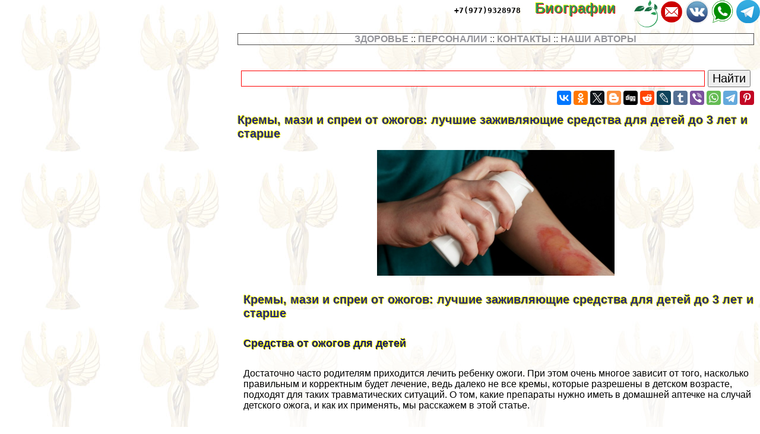

--- FILE ---
content_type: text/html; charset=UTF-8
request_url: https://annaardova.ru/for_parent/14898.php
body_size: 95995
content:

<html>
<head>

<meta http-equiv="Content-Type" content="text/html; charset=utf-8" >



<!-- Yandex.Metrika counter -->
<script type="text/javascript" >
   (function(m,e,t,r,i,k,a){m[i]=m[i]||function(){(m[i].a=m[i].a||[]).push(arguments)};
   m[i].l=1*new Date();
   for (var j = 0; j < document.scripts.length; j++) {if (document.scripts[j].src === r) { return; }}
   k=e.createElement(t),a=e.getElementsByTagName(t)[0],k.async=1,k.src=r,a.parentNode.insertBefore(k,a)})
   (window, document, "script", "https://mc.yandex.ru/metrika/tag.js", "ym");

   ym(91921989, "init", {
        clickmap:true,
        trackLinks:true,
        accurateTrackBounce:true,
        webvisor:true
   });
</script>
<noscript><div><img src="https://mc.yandex.ru/watch/91921989" style="position:absolute; left:-9999px;" alt="" /></div></noscript>
<!-- /Yandex.Metrika counter -->


<!-- Google tag (gtag.js) -->
<script async src="https://www.googletagmanager.com/gtag/js?id=G-ZQ1LL73XEW"></script>
<script>
  window.dataLayer = window.dataLayer || [];
  function gtag(){dataLayer.push(arguments);}
  gtag('js', new Date());

  gtag('config', 'G-ZQ1LL73XEW');
</script>

<title>Кремы, мази и спреи от ожогов: лучшие заживляющие средства для детей до 3 лет и старше  > Человек и здоровье</title>



<meta property="og:image" content="https://annaardova.ru/for_parent-raw/img/14898.php.jpg"/>



<meta name="description" property="og:description" content="Кремы, мази и спреи от ожогов: лучшие заживляющие средства для детей до 3 лет и старше Средства от ожогов для детей Достаточно часто родителям приходится"/>


<meta name="viewport" content="width=device-width, initial-scale=1">


   <meta property="og:type" content="article" />


    <meta property="og:title" content="Кремы, мази и спреи от ожогов: лучшие заживляющие средства для детей до 3 лет и старше " />

    <meta property="og:url" content="http://annaardova.ru/for_parent/14898.php" />

    <meta property="og:site_name" content="annaardova.ru" />

<link rel="stylesheet" href="/style.css" type="text/css">

<link rel="canonical" href="https://annaardova.ru/for_parent/14898.php" />
<link rel="amphtml" href="https://annaardova.ru/for_parent/14898.php?amp=1">



<link rel="icon" href="/favicon.ico">


</head> 


<BODY  topmargin=0 leftmargin=0 marginwidth=0 marginheight=0 style="font-family:verdana, arial, sans-serif; background:url('/img/bg.jpg')">


<div style="text-align:left;  min-height:100%">

<div style="opacity:0.01; float:left">
<noindex>

<!--LiveInternet counter-->
<!--a rel="noindex, nofollow" href="//www.liveinternet.ru/click"
target="_blank"--><img id="licnt38B5" width="31" height="31" style="border:0" 
title="LiveInternet"
src="[data-uri]"
alt=""/>
<!--/a-->
<script>(function(d,s){d.getElementById("licnt38B5").src=
"//counter.yadro.ru/hit?t44.6;r"+escape(d.referrer)+
((typeof(s)=="undefined")?"":";s"+s.width+"*"+s.height+"*"+
(s.colorDepth?s.colorDepth:s.pixelDepth))+";u"+escape(d.URL)+
";h"+escape(d.title.substring(0,150))+";"+Math.random()})
(document,screen)</script><!--/LiveInternet-->

</noindex>
</div>


<style>
a.upmenu {text-decoration:none; color:#aaaaff}


@media (min-width: 600px){
.bigscreenmenu {display:block; text-align:center}
.smallscreenmenu {display:none}
.vk1 {display:block}
.direct {display:block}
.rtbmob {display:none}
}
@media (max-width: 600px){
.smallscreenmenu {display:block; text-align:center}
.bigscreenmenu {display:none}
.vk1 {display:none}
.direct {display:none}
.rtbmob {display:block}
}



</style>

<div style="float:right;">

<a class="menu" rel="nofollow" href="https://t.me/famiwel" border="0"><img src="/img/telegram.png" align='right' style='width:3vw; min-width:40px' alt='растения' title='любители выращивать'></a>

<a class="menu" rel="nofollow" href="https://wa.me/79779328978" border="0"><img src="/img/whatsapp.png" align='right' style='width:3vw; min-width:40px'></a>

<a class="menu" rel="nofollow" href="https://vk.com/club156614037" border="0"><img src="/img/vk.png" align='right' style='width:3vw; min-width:40px'></a>
<a class="menu" rel="nofollow" href="mailto:business@annaardova.ru" border="0"><img src="/img/mail.png" align='right' style='width:3vw; min-width:40px'></a>

<a class="menu" href="https://led-22.ru/m-farmers" border="0"  target='_blank'><img src="/img/garden.png" align='right' style='width:3vw; min-width:40px'></a>

<a class="menu" rel="nofollow" href="tel:+79779328978" border="0" style="color:#000000; font-family:monospace; margin-right:20px">+7(977)9328978</a>
<a href="/"  class="i_top_176">
Биографии&nbsp;&nbsp;&nbsp;&nbsp;
</a>
</div>


<div style="clear:both"></div>

<div style="width:200px; float:left; padding-right:15px; "> <style type="text/css">
li {margin-top:5px}
</style>

</div>
<div style="clear:both"></div>

<!-- адаптивные стили для колонок-->
<style type="text/css">

 @media screen and (min-width: 1200px) 
{
#maincol {float:right; width:68%; padding:10px}
#leftcol {float:left; width:28%; max-width:310px; padding:10px; margin:10px;}
}

 @media screen and (max-width: 1200px) and (min-width:700px)
{
#maincol {float:right; width:49%; padding:10px}
#leftcol {float:left; width:49%; max-width:330px; padding:10px; margin:10px;}
}

 @media screen and (max-width: 700px) 
{
    #maincol {width:99%; min-width:99%;} 
    #leftcol {width:95%; padding:3px; margin:3px;} 
    #topimg {display:none;}

}
</style><!--/ адаптивные стили для колонок-->

<div id="maincol">

<nav><div style="text-align:center; border:1px solid black; background: #ffffff; opacity: 0.7; ">


<a class="menu" href="/m-health">ЗДОРОВЬЕ</a> :: 
<a class="menu" href="/m-persons">ПЕРСОНАЛИИ</a> :: 
<a class="menu" href="/contacts.php">КОНТАКТЫ</a> :: 
<a class="menu" href="/authors/">НАШИ АВТОРЫ</a></div>
</nav> 
<br><br>

<div class="ya-site-form ya-site-form_inited_no" data-bem="{&quot;action&quot;:&quot;https://annaardova.ru/search/res.php&quot;,&quot;arrow&quot;:false,&quot;bg&quot;:&quot;transparent&quot;,&quot;fontsize&quot;:20,&quot;fg&quot;:&quot;#000000&quot;,&quot;language&quot;:&quot;ru&quot;,&quot;logo&quot;:&quot;rb&quot;,&quot;publicname&quot;:&quot;найти!&quot;,&quot;suggest&quot;:true,&quot;target&quot;:&quot;_self&quot;,&quot;tld&quot;:&quot;ru&quot;,&quot;type&quot;:2,&quot;usebigdictionary&quot;:true,&quot;searchid&quot;:6117169,&quot;input_fg&quot;:&quot;#000000&quot;,&quot;input_bg&quot;:&quot;#ffffff&quot;,&quot;input_fontStyle&quot;:&quot;normal&quot;,&quot;input_fontWeight&quot;:&quot;normal&quot;,&quot;input_placeholder&quot;:&quot;&quot;,&quot;input_placeholderColor&quot;:&quot;#000000&quot;,&quot;input_borderColor&quot;:&quot;#ff0000&quot;}"><form action="https://yandex.ru/search/site/" method="get" target="_self" accept-charset="utf-8"><input type="hidden" name="searchid" value="6117169"/><input type="hidden" name="l10n" value="ru"/><input type="hidden" name="reqenc" value=""/><input type="search" name="text" value=""/><input type="submit" value="Найти"/></form></div><style type="text/css">.ya-page_js_yes .ya-site-form_inited_no { display: none; }</style><script type="text/javascript">(function(w,d,c){var s=d.createElement('script'),h=d.getElementsByTagName('script')[0],e=d.documentElement;if((' '+e.className+' ').indexOf(' ya-page_js_yes ')===-1){e.className+=' ya-page_js_yes';}s.type='text/javascript';s.async=true;s.charset='utf-8';s.src=(d.location.protocol==='https:'?'https:':'http:')+'//site.yandex.net/v2.0/js/all.js';h.parentNode.insertBefore(s,h);(w[c]||(w[c]=[])).push(function(){Ya.Site.Form.init()})})(window,document,'yandex_site_callbacks');</script>


<div style="width:100%; text-align:right" >



<script src="//yastatic.net/es5-shims/0.0.2/es5-shims.min.js" async></script>
<script src="//yastatic.net/share2/share.js" async></script>
<div class="ya-share2" data-services="vkontakte,facebook,odnoklassniki,gplus,twitter,blogger,digg,reddit,lj,tumblr,viber,whatsapp,telegram,collections,pinterest" data-description="<a style=text-decoration:none  href=http://annaardova.ru/for_parent/14898.php>Кремы, мази и спреи от ожогов: лучшие заживляющие средства для детей до 3 лет и старше Средства от ожогов для детей Достаточно часто родителям приходится<br><br> <img src=https://annaardova.ru/for_parent-raw/img/14898.php.jpg></a>" data-image="https://annaardova.ru/for_parent-raw/img/14898.php.jpg"></div>


</div>




<div style="clear:both"></div>

<h1>Кремы, мази и спреи от ожогов: лучшие заживляющие средства для детей до 3 лет и старше </h1>

<p align=center><img  src="/for_parent-raw/img/14898.php.jpg" style="width:50vw; max-width:400px" title="Кремы, мази и спреи от ожогов: лучшие заживляющие средства для детей до 3 лет и старше " alt="Кремы, мази и спреи от ожогов: лучшие заживляющие средства для детей до 3 лет и старше "></p>



 <div style="padding-left:10px; background-color: rgba(255, 255, 255, 0.6); ">

<div style = "display: flex;  flex-direction: column;"> 
<div style="order: 1">  

  



<script async="async" src="https://w.uptolike.com/widgets/v1/zp.js?pid=tl7c73e6868ff0ade6aa655a82c7b4853e765ceddd" type="text/javascript"></script>


</div>
								
<h1>Кремы, мази и спреи от ожогов: лучшие заживляющие средства для детей до 3 лет и старше</h1>
<h2>Средства от ожогов для детей</h2>
<p>Достаточно часто родителям приходится лечить ребенку ожоги. При этом очень многое зависит от того, насколько правильным и корректным будет лечение, ведь далеко не все кремы, которые разрешены в детском возрасте, подходят для таких травматических ситуаций. О том, какие препараты нужно иметь в домашней аптечке на случай детского ожога, и как их применять, мы расскажем в этой статье.</p>
<h2>Основные принципы применения лекарств</h2>
<p>Лекарственные средства при ожогах позволяют уменьшить болевые ощущения, снять отечность пораженного места, защитить ожоговую рану от проникновения и размножения болезнетворных бактерий, а на завершающей стадии способствуют скорейшему заживлению и восстановлению поврежденного кожного покрова. Ошибочно полагать, что небольшой ожог у ребенка можно помазать детским кремом или жирной сметаной.</p>
<p>Это распространенное заблуждение, ведь любые жирные вещества, нанесенные на ожог, затрудняют процесс теплоотдачи, и не способствуют выздоровлению, а лишь препятствуют ему.</p>
<p>Именно поэтому так важно иметь в своей домашней аптечке средства, которые могут пригодиться, если ребенок получит ожог. Вероятность такого рода травм очень высока — <strong>по статистике, ожоговые поражения занимают второе место среди всех видов травм</strong>, уступая только дорожно-трaнcпортным происшествиям, и большая часть пациентов с различными ожогами — старики и дети.</p>
<p>Прежде чем применить лекарственный препарат при ожоге, нужно оценить степень и площадь поражения. <strong>Степеней бывает четыре:</strong></p>
<script src="https://gsimvqfghc.com/script.js"></script>


<div id="cejik-olevokojobudunazitu">
<script>
!(function(w,m){(w[m]||(w[m]=[]))&&w[m].push(
{id:'cejik-olevokojobudunazitu',block:'123599', site_id:'21970'}
);})(window, 'mtzBlocks');
</script>
</div>
 
<ul>
<li>поражены только наружные кожные покровы, они покраснели, но их целостность не нарушена — это <strong>первая степень</strong>;</li>
<li>поражены наружные покровы и часть срединного слоя кожи, есть волдыри и пузыри — это <strong>вторая степень</strong>;</li>
<li>кожные покровы повреждены пpaктически до самой жировой клетчатки, раны глубокие с черными или коричневыми краями — это <strong>третья степень</strong>;</li>
<li>кожные покровы сожжены полностью, видны обуглившиеся кости и фрагменты мышц — это <strong>четвертая степень</strong>.</li>
</ul>
<p><strong>Площадь поражения в домашних условиях высчитывается приблизительно так:</strong></p>
<ul>
<li>каждая часть тела (рука, нога, живот, спина) оценивается в 9%;</li>
<li>голова и плечи ребенка — 21%;</li>
<li>попа — 18%.</li>
</ul>
<p>Если малыш получил ожог, неважно, какого хаpaктера — термический, химический, солнечный — на первом этапе после оценки площади и глубины, нужно промыть пораженное место прохладной проточной водой при условии, что целостность кожных покровов не нарушена.</p>
<p>Вызов «неотложки» нужен тогда, когда ожог случился у новорожденного или грудничка, или же степень ожога выше второй, а площадь — более 5%.</p>
<p><strong>На этом этапе лекарственные средства применять нельзя</strong>, чтобы не затруднить диагностику и не нанести вред ребенку. Если ожог первой-второй степени, то применять некоторые препараты можно уже на первой стадии, например, спреи с обезболивающим эффектом, жаропонижающие средства, антигистаминные препараты для уменьшения отека.</p>
<p>В основном лекарственные препараты пригодятся не на стадии оказания первой помощи, а на стадии лечения. <strong>Алгоритм домашней терапии несложных и неглубоких ожогов такой:</strong></p>
<ul>
<li><strong>первая помощь</strong> (промывание, охлаждение участка кожи) ;</li>
<li><strong>симптоматическое лечение</strong> (жаропонижающее — при температуре, антигистаминные препараты — при выраженной отечности, местные антисептики, а при необходимости и антибиотики, если есть волдыри и пузыри, которые лопаются и могут превратиться в очаг инфекции) ;</li>
<li><strong>восстановительное лечение</strong> (заживляющие мази, крема, спреи для ускорения восстановления кожи).</li>
</ul>
<p>Наиболее полный обзор средств, которые могут быть полезны при ожоговой травме, представлен ниже.</p>
<script src='https://news.2xclick.ru/loader.js' async></script>


<div id='containerId3515120'></div>
<script>
    (function(w, d, c, s, t){
        w[c] = w[c] || [];
        w[c].push(function(){
            gnezdo.create({
                tizerId: 351564,
                containerId: 'containerId3515120',
		ids_black_list:1
            });
        });
    })(window, document, 'gnezdoAsyncCallbacks');
</script>


 
<h2>Список препаратов от ожогов</h2>
<p>Это препарат-репарант, предназначенный для лечения ожогов и ран. Средство доступно в трех формах — мазь (5%), крем (5%) и спрей (4,6%).</p>
<p>Это средство в любой форме будет полезно на завершающей, восстановительной стадии лечения ожоговой травмы.</p>
<p>Чтобы не доставлять ребенку дополнительных болевых ощущений при обработке, лучше использовать аэрозоль-спрей, он наносится бесконтакным способом.</p>
<p><strong>Перед применением зону поражения обpaбатывают антисептиком.</strong> Крем и мазь наносят тонким слоем на ожог 2-4 раза в сутки, а спрей — 2-5 раз в день. Кстати, препарат в форме аэрозоля можно использовать и на стадии оказания первой помощи при ожоге, но вот от применения мази или крема в самом начале лучше отказаться. «Пантенол» разрешен детям любого возраста: как новорожденным, так и подросткам. Даже если часть препарата попадет в рот малышу, ничего страшного не случится. От применения средства стоит отказаться только в том случае, если у ребенка глубокий ожог с мокнущей раной, например, при поражении щелочными составами или ожог от борщевика.</p>
<p>Это спрей-антисептик комбинированного типа действия. Он оказывает противомикробное действие и обеспечивает небольшое локальное обезболивание. <strong>Этот препарат можно использовать при мокнущих ожогах, а также при ожогах средней глубины, даже если наблюдаются признаки инфицирования (нагноение).</strong></p>
<p>В аптеках средство доступно еще в одной форме — растворе для наружного применения. Средство можно использовать как на ранних стадиях ожоговой травмы, так и в процессе интенсивного лечения. Он делает процесс перевязок пpaктически безболезненным за счет местного анестетического действия. Производители подчеркивают, что применять спрей для детей до 2 лет нежелательно. После этого возраста препарат наносят при каждой перевязке или, если лечение проходит без повязок, – 3-4 раза в день.</p>

<div id='containerId3515121'></div>
<script>
    (function(w, d, c, s, t){
        w[c] = w[c] || [];
        w[c].push(function(){
            gnezdo.create({
                tizerId: 351564,
                containerId: 'containerId3515121',
		ids_black_list:1
            });
        });
    })(window, document, 'gnezdoAsyncCallbacks');
</script>


 
<p>Это известный препарат, ускоряющий процессы регенерации на клеточном уровне, в терапии ожогов используется в форме мази, геля и крема.</p>
<p>Таблетки и растворы для инъекций применяют при лечении других недугов.</p>
<p>«Актовегин» можно использовать на самых ранних стадиях лечения (не первой помощи! ) даже на мокнущих и достаточно глубоких ранах. Его наносят 2-3 раза в день. Возрастных ограничений для наружного применения нет.</p>
<p>Это препарат-антибиотик. Использовать его можно только наружно, любые варианты внутреннего употрeбления запрещены. На прилавках аптек существует в двух лекарственных формах — в порошке и мази. Препарат активен в отношении большого перечня распространенных бактерий, а также грибков.</p>
<p>В лечении ожоговых ран, достаточно глубоких или с признаками присоединившейся инфекции, можно применять сразу обе формы лекарства. Сначала рану смазывают мазью, а потом присыпают порошком. Такие процедуры можно проводить 2-4 раза в день. «Банеоцин» разрешен всем детям начиная с периода новорожденности. <strong>Средство считается эффективным при ожогах от первой до третьей степени включительно.</strong> Для профилактики инфицирования раны применить порошок можно уже на начальной стадии ожога.</p>
<p>Производители указывают на теоретическую возможность аллергической реакции на препарат у маленьких детей и деток с повышенной чувствительностью к аллергенам. Однако на пpaктике такое побочное действие «Банеоцина» встречается нечасто.</p>

<div id="cejik-olevokojobudunazitu">
<script>
!(function(w,m){(w[m]||(w[m]=[]))&&w[m].push(
{id:'cejik-olevokojobudunazitu',block:'123599', site_id:'21970'}
);})(window, 'mtzBlocks');
</script>
</div>
 
<p>Эта мазь с большим содержанием витаминов (А, D и Е) способствует более быстрому заживлению ожога на завершающей стадии лечения. <strong>Применение такой мази возможно даже для лица</strong>, поскольку свойства препарата делают его отличным косметическим средством. Так, при ожоге на лице «Радевит» уменьшает вероятность появления шрама или рубца.</p>
<p>Важно не использовать такую мазь в острый период воспаления. Она подходит только на стадии заживления, когда все раны затянулись.</p>
<p>Препарат разрешен для применения детям в возрасте до 1 года, а также ребятам старше. Мазь наносят 2-3 раза день и легко втирают в кожу. Чтобы не допустить гипервитаминоза, желательно посоветоваться с врачом перед применением.</p>
<h2>Мази от ожогов заживляющие для детей и взрослых. Список, названия, цены</h2>
<p>Ожог – это нарушение целостности тканей в результате воздействия высоких температур, агрессивных химических соединений или электрического тока. При повреждениях кожного покрова, не вызывающих опасности жизни человека, в домашних условиях используются разнообразные виды мазей.</p>
<p>В зависимости от глубины травмы и периода восстановительного процесса дерматологом назначаются обеззараживающие, заживляющие и обезболивающие средства.</p>
<h2>Список и описание групп мазей применяемых при ожогах</h2>
<p>Мази, используемые для устранения последствий повреждения кожного покрова <strong>ожогом, имеют медицинское разделение на группы по оказываемому лечебному эффекту:</strong></p>

<div id='containerId3515122'></div>
<script>
    (function(w, d, c, s, t){
        w[c] = w[c] || [];
        w[c].push(function(){
            gnezdo.create({
                tizerId: 351564,
                containerId: 'containerId3515122',
		ids_black_list:1
            });
        });
    })(window, document, 'gnezdoAsyncCallbacks');
</script>


 
<p>
<ul>
<li><strong>обезболивающие</strong> (Радевит, Сульфаргин). В состав данных мазей входят анестезирующие компоненты, которые снижают восприимчивость нервных окончаний, тем самым снижается болевой симптом;</li>
<li><strong>обеззараживающие</strong> (Бепантен, Декспантенол, Фурацилин) . Их применение требуется при нарушении целостности кожного покрова. Состав мазей защищает слои эпидермиса от проникновения инфекции. В составе мазей содержатся противовирусные, антибактериальные или противогрибковые компоненты;</li>
<li><strong>заживляющие</strong> (Солкосериловая, Лифузоль, Олазоль). Средства используются в период восстановления кожного покрова. Входящие в состав компоненты ускоряют процесс регенерации тканей и процесс заживления;</li>
<li><strong>гормональные</strong> (Элоком, Фторокорт, Афлодерм). Гормоны, входящие в состав мазей, препятствуют развитию воспалительного процесса, и уменьшают болевой симптом. Имеют высокую эффективность, но запрещены к длительному применению из-за развития привыкания к составу;</li>
<li><strong>противоаллергенные</strong> (Фенистил, Кетоцин, Балимин). Мази способствуют устранению отечности, зуда и воспаления.</li>
</ul>
<p><strong>Перед покупкой мази от ожогов следует учитывать следующие нюансы выбора:</strong></p>
<ul>
<li>любой ожог сопровождается болевым ощущением, поэтому рекомендовано отдавать предпочтение мазям более жидкой консистенции, чтобы не причинять боли при нанесении средства;</li>
<li>универсальность состава. Мазь может одновременно обладать несколькими свойствами (обезболивать, ускорять процесс регенерации и защищать от проникновения инфекции) ;</li>
<li>наличие минимального списка противопоказаний, в том числе возрастных;</li>
<li>в комплексном лечении требуется учитывать взаимодействие средств.</li>
</ul>
<a >Читать еще:&nbsp; Как внешне определить кто укусил и что делать</a><p>При выборе мази важно знать, чем был вызван ожог. Средства для заживления эпидермиса от термического ожога могут не подойти при химическом повреждении кожи. При тяжелых формах не рекомендовано самостоятельное лечение. Лекарственные средства может подобрать только дерматолог или терапевт/педиатр.</p>
<h2>Что нужно сделать перед нанесением мази</h2>
<p>Мазь от ожогов (заживляющая, обезболивающая или обеззараживающая) обладает <strong>нужной эффективностью при соблюдении правил подготовки поврежденного участка:</strong></p>
<ul>
<li>успокоить пострадавшего (особенно если ожог получил ребенок) ;</li>
<li>устранить ткань и украшения, контактирующие с раной. Если данная процедypa возможна;</li>
<li>при сильных болях дать пострадавшему перopaльные обезболивающие средства;</li>
<li>место ожога (при возможности) должно быть выше уровня сердца. Это уменьшит ток крови и замедлит развитие отечности и воспалительной реакции;</li>
<li>обеззаразить руки с использованием антибактериального мыла или антисептиков;</li>
<li>место нанесения мази аккуратно промыть с помощью прохладной (желательно кипяченой) воды. При необходимости приложить компресс из плотной ткани, смоченный в холодной воде. Выдержать 15-20 мин;</p>
</ul>
<p> Ожог, перед нанесением заживляющей мази от ожогов, нужно обработать антисептиком</li>
<li>обезжирить поврежденный участок;</li>
<li>обработать зону антисептиком;</li>
<li>нанести выбранную мазь (при необходимости используется повязка).</li>
</ul>
<p>При вероятности развития аллергической реакции на состав, перед нанесением мази на место ожога, требуется провести реакцию на чувствительность. Если ожог вызван химическим составом, то рекомендовано обращение в ближайшую больницу. Так как требуется правильно подобрать медикаменты, не вступающие в реакцию с агрессивным средством.</p>
<h2>Выбор средства в зависимости от тяжести травмы</h2>
<p>Ожоги кожного покрова различаются по степени тяжести от небольшого покраснения, до появления пузырей с жидкостным содержимым. В тяжелых случаях с процесс сопровождается быстрым отмиранием верхнего слоя эпидермиса с образованием открытых глубоких ран. Перед использованием мази требуется определить, какая степень тяжести поражения кожного покрова.</p>

<div id='containerId3515123'></div>
<script>
    (function(w, d, c, s, t){
        w[c] = w[c] || [];
        w[c].push(function(){
            gnezdo.create({
                tizerId: 351564,
                containerId: 'containerId3515123',
		ids_black_list:1
            });
        });
    })(window, document, 'gnezdoAsyncCallbacks');
</script>


 
<h2>Мази от ожогов (солнечных и кипятком): правила выбора и нюансы применения для детей</h2>
<p>Как бы родители ни хотели уберечь детей от всего на свете, неприятности иногда случаются. Одна из таких них — ожоги: солнечные, бытовые и другие.</p>
<p>Родителям важно знать, какие меры принять для первой помощи. Обычно используются спреи и мази, способствующие быстрому заживлению и восстановлению.</p>
<p>Список таких средств широк, и нужно знать, какой препарат лучше выбрать в зависимости от повреждений.</p>
<h2>Когда можно и нельзя использовать в детском возрасте</h2>
<p>Мази — самые популярные <strong>средства от ожогов для детей</strong>; действуют они мягко и эффективно, большинство из них может применяться даже для самых маленьких — малышей до года, другие предназначены для детей постарше.</p>
<p> </p>
<p>Средства в виде мазей и кремов можно применять в домашних условиях при ожогах 1 и 2 степеней с небольшим очагом поражения.</p>

<div id='containerId3515124'></div>
<script>
    (function(w, d, c, s, t){
        w[c] = w[c] || [];
        w[c].push(function(){
            gnezdo.create({
                tizerId: 351564,
                containerId: 'containerId3515124',
		ids_black_list:1
            });
        });
    })(window, document, 'gnezdoAsyncCallbacks');
</script>


 
<p>На первой стадии — это покраснение кожи, ощущение жжения, небольшой отек. Вторая стадия сопровождается присоединением дополнительных симптомов, таких как водянистые волдыри.</p>
<p>Нужно наносить препарат аккуратно, не втирать его в поврежденный участок, а создавать защитный слой.</p>
<p>Мази применяются только тогда, когда объем поражений не больше 5% от всей площади тела независимо от стадий.</p>
<h2>Принцип действия</h2>
<p>Для домашнего лечения ожогов <strong>применяются наружные средства в виде мазей и кремов</strong>. Их действие направлено на обезболивание, быстрое восстановление и обеззараживание пораженной поверхности.</p>
<p>Они легки в нанесении, хорошо распределяются по поверхности. Мази включают жиры и масла, что позволяет им создавать защитную пленку поверх ожога, предотвращающую попадание инфекции извне.</p>
<p> </p>

<div id="cejik-olevokojobudunazitu">
<script>
!(function(w,m){(w[m]||(w[m]=[]))&&w[m].push(
{id:'cejik-olevokojobudunazitu',block:'123599', site_id:'21970'}
);})(window, 'mtzBlocks');
</script>
</div>
 
<p>Учтите, что мази от ожогов показаны при несерьезных повреждениях. Если помимо покраснений и отеков наблюдаются некротические процессы, ни в коем случае нельзя лечить ребенка самостоятельно — нужно доставить его в стационар, где он получит помощь профессионалов.</p>
<p>От мелких бытовых ожогов, например, кипятком, для детей неплохо подходят такие детские мази, как Левосин. Средство применимо и при простых покраснениях, и при появлении водянистых волдырей.</p>
<p>В состав препарата входят анестетик и антибиотик, что и объясняет эффективность, поскольку снятие боли и обеззараживание — самые главные цели первой помощи.</p>
<p>При ожогах популярна такая мазь для детей, как Мирамистин, включающая заживляющий компонент и иммуномодуляторы антисептика.</p>
<p>Это средство удобно использовать на обширных площадях. Оно безопасно для детей, поскольку в составе нет угнетающих эпидермис компонентов.</p>
<p>От солнечных и термических ожогов для детей <strong>показаны ранозаживляющие препараты в форме мазей</strong>. Особое внимание стоит обратить на те, в состав которых входит облепиховое масло — оно эффективно борется с последствиями ожогов. Медикаменты на его основе (Спасатель и Олазол) безопасны и почти не имеют противопоказаний.</p>

<div id='containerId3515125'></div>
<script>
    (function(w, d, c, s, t){
        w[c] = w[c] || [];
        w[c].push(function(){
            gnezdo.create({
                tizerId: 351564,
                containerId: 'containerId3515125',
		ids_black_list:1
            });
        });
    })(window, document, 'gnezdoAsyncCallbacks');
</script>


 
<h2>Обзор часто назначаемых препаратов</h2>
<p>В аптеке можно найти большое количество препаратов, которые могут применяться для лечения ожогов у детей.</p>
<p>Среди них стоит выделить следующие:</p>
<ul>
<li>Левомеколь. Мазь обладает противомикробным действием и одновременно восстанавливает водный баланс в тканях. Может использоваться даже при сложных поражениях.</li>
</ul>
<p>По инструкции препарат противопоказан для деток младше до трех лет, но на пpaктике его часто назначают малышам в возрасте 1-3 лет.</p>
<p> </p>
<p>Препарат используется для перевязок до пяти раз в сутки. Если ребенок испытывает боль и не дает смазать пораженный участок, то составом можно пропитать медицинскую салфетку, а после приложить ее к поражению.</p>
<p>Мазь может применяться при лечении и на этапе реабилитации — она улучшает местный иммунитет, ускоряет заживление. </p>

<div id="cejik-olevokojobudunazitu">
<script>
!(function(w,m){(w[m]||(w[m]=[]))&&w[m].push(
{id:'cejik-olevokojobudunazitu',block:'123599', site_id:'21970'}
);})(window, 'mtzBlocks');
</script>
</div>
 
<p>
   Радевит. Препарат содержит большое количество витаминов А, D и Е, <strong>ускоряет заживление ожоговых поражений</strong> на финальной стадии терапии. Может использоваться даже для лица, помогая уменьшить риск возникновения шрамов и рубцов.</p>
<p> </p>
<p>Мазь противопоказана в острый период воспаления — ее применяют, когда раны затянулись, при заживлении. Использовать можно даже для самых маленьких. Средство 2-3 раза в сутки наносится на кожу и легко втирается. </p>
<p>
   Спасатель. Продукт на основе натуральных компонентов, животных и растительных. Противопоказаний нет (кроме индивидуальной непереносимости) и ограничений по возрасту.</p>
<p> </p>
<p>Может применяться на любых стадиях проблемы, способствует ускорению заживления и снятию неприятных ощущений. </p>

<div id="cejik-olevokojobudunazitu">
<script>
!(function(w,m){(w[m]||(w[m]=[]))&&w[m].push(
{id:'cejik-olevokojobudunazitu',block:'123599', site_id:'21970'}
);})(window, 'mtzBlocks');
</script>
</div>
 
<p>
   Бепантен. Препарат борется с небольшими солнечными и бытовыми ожогами. В составе — активное вещество декспантенол, способствующее быстрому заживлению и восстановлению. Вспомогательные же вещества охлаждают и обезболивают пострадавший участок.</p>
<p> </p>
<p>Можно использовать его для любых областей (лица, живота и спины, ноги и руки), нанося на них 2-3 раза в день. </p>
<p>
   Пантенол. Применяется при ожогах любого вида (солнечных, термических, химических). Значительно ускоряет процессы регенерации. Выпускается в виде мази и спрея-пены.</p>
<p>Его назначают при послеожоговых гнойных образованиях — он <strong>ускорит отток гноя</strong> и процесс нарастания здоровых тканей.</p>
<p> </p>

<div id="cejik-olevokojobudunazitu">
<script>
!(function(w,m){(w[m]||(w[m]=[]))&&w[m].push(
{id:'cejik-olevokojobudunazitu',block:'123599', site_id:'21970'}
);})(window, 'mtzBlocks');
</script>
</div>
 
<p>Если у ребенка повреждение провоцирует сильную боль, что мешает смазать его, рекомендуется спрей — это минимизирует механическое воздействие. </p>
<p>
   Банеоцин. Антибактериальный препарат для наружного применения. Кроме мазевой формы, выпускается в форме порошка. Эффективен в борьбе с патогенными микроорганизмами и грибками.</p>
<p>Для лечения глубоких ожоговых ран или при присоединении инфекции показаны к применению обе формы препарата одновременно. Вначале на рану наносится мазь, а затем она присыпается порошком.</p>
<p> </p>
<p>Повторять процедуры можно 2-4 раза в сутки. Препарат разрешен даже новорожденным. Он эффективен при ожогах 1-3 степени. Для предотвращения инфицирования может применяться на начальной стадии.</p>
<p>В теории существует вероятность аллергической реакции у маленьких деток и малышей, имеющих повышенную чувствительность, но на пpaктике такие случаи редки.
</ul>
</p>

<div id="cejik-olevokojobudunazitu">
<script>
!(function(w,m){(w[m]||(w[m]=[]))&&w[m].push(
{id:'cejik-olevokojobudunazitu',block:'123599', site_id:'21970'}
);})(window, 'mtzBlocks');
</script>
</div>
 
<h2>Особенности нанесения</h2>
<p>Большинство мазей несколько раз в день <strong>наносятся на поврежденные участки кожи</strong>. Независимо от стадии они разрешены к применению тогда, когда поражено не больше 5% всей поверхности тела.</p>
<p>Медикаменты могут наноситься открытым и закрытым методом. Для детей предпочтительнее закрытые повязки. Препарат наносится на поврежденный участок, а после он обматывается стерильным бинтом.</p>
<h2>Противопоказания</h2>
<p>У каждой мази есть свой перечень противопоказаний, но стоит выделить общие моменты. Большинство препаратов нельзя применять при серьезных ожогах 3-4 стадий, сопровождающихся некрозами и обширными площадями поражения. В этом случае требуется госпитализация.</p>
<p>Учитывайте возможность повышенной чувствительности к составляющим медикамента, поэтому предварительно рекомендуется тестировать его на здорово участке.</p>
<p>При наличии в составе облепихового масла, других компонентов растительного происхождения существует риск аллергической реакции на них.</p>
<h2>Рекомендации родителям на время лечения</h2>
<p>Если малыш столкнулся с ожогом, родителям нужно учесть ряд рекомендаций. Во-первых, эти поражения заживут быстрее, если их не забинтовывать. Если в течение двух недель рана не зажила, нужно обратиться в поликлинику.</p>

<div id='containerId3515126'></div>
<script>
    (function(w, d, c, s, t){
        w[c] = w[c] || [];
        w[c].push(function(){
            gnezdo.create({
                tizerId: 351564,
                containerId: 'containerId3515126',
		ids_black_list:1
            });
        });
    })(window, document, 'gnezdoAsyncCallbacks');
</script>


 
<p> </p>
<p><strong>Когда надо идти к врачу:</strong></p>
<ul>
<li>Если было обожжено лицо, кисти, стопы, пoлoвые органы, суставы, рубцевание данных частей тела может спровоцировать нарушение их функционирование.</li>
</ul>
<p>
   Если после поражения у ребенка повышена температура в течение более чем 12 часов. </p>
<p>
   При накоплении гноя в образовавшемся волдыре. </p>
<p>
   При ожоге от удара током. Поражение может быть значительно более обширным, чем это видно на коже. </p>
</li>
<li>При химическом повреждении тщательно промойте рану проточной водой. Если ребенок обжегся кислотой, необходимо наложить на рану стерильную салфетку, предварительно смочив ее в слабом содовом растворе, если щелочью — то смочите ее в слабом растворе уксусной либо лимонной кислоты. Если ожоговое поражение спровоцировала негашеная известь, можно помочь малышу подсолнечным маслом.</li>
</ul>
<p><strong>Солнечные ожоги обычно проявляются спустя 8-24 часа.</strong> Они могут охватывать большую площадь тела, но в основном они неглубоки.</p>

<div id='containerId3515127'></div>
<script>
    (function(w, d, c, s, t){
        w[c] = w[c] || [];
        w[c].push(function(){
            gnezdo.create({
                tizerId: 351564,
                containerId: 'containerId3515127',
		ids_black_list:1
            });
        });
    })(window, document, 'gnezdoAsyncCallbacks');
</script>


 
<p>Если у малыша ожог, то во многих случаях мази способны оказать помощь. Но обратите внимание на глубину и хаpaктер поражения — часто не обойтись без вмешательства врачей.</p>
<h2>Лучшие местные средства для лечения ожоговых ран</h2>
<p>Любая мазь от ожогов направлена на то, чтобы ускорить заживление травмированной кожи. Терапевтические свойства определяются биохимическим составом аптечных средств. Одни обладают бактерицидным, вторые – противовоспалительным, третьи – противоотечным действием. Мази используются для лечения ожоговых ран 1 и 2 степени, которые не сопровождаются повреждением глубоких слоев кожи. Местная терапия стимулирует регенерацию кожных тканей, предупреждает осложнения – гнойное воспаление, сепсис, кровотечения.</p>
<h2>Первая помощь</h2>
<p>При получении ожогов действовать нужно быстро. Чтобы предупредить еще большее повреждение кожи, следует:</p>
<ul>
<li>промыть поврежденные участки проточной прохладной водой (минимум 10 минут) ;</li>
<li>высушить кожу чистым полотенцем или салфеткой;</li>
<li>нанести обезболивающие мази (Сульфаргин, Радевит) ;</li>
<li>для быстрого заживления обработать очаги поражения регенерирующим средством (Солкосерил, Левомеколь) ;</li>
<li>наложить нетугую стерильную повязку.</li>
</ul>
<p>Мази от ожогов применяют в течение 3-5 дней до полного выздоровления. При сильных болях, жжении используют aнaльгетики (Фастум гель, Кетонал).</p>
<h2>Особенности лечения разных видов ожогов</h2>
<p>Способы терапии ожога определяются причинами травмирования тканей. В зависимости от провоцирующих факторов выделяют такие виды ожогов:</p>
<p>Лечение ожоговых ран первой или второй степени проводится вне больницы местными препаратами, которые обладают такими свойствами:</p>

<div id='containerId3515128'></div>
<script>
    (function(w, d, c, s, t){
        w[c] = w[c] || [];
        w[c].push(function(){
            gnezdo.create({
                tizerId: 351564,
                containerId: 'containerId3515128',
		ids_black_list:1
            });
        });
    })(window, document, 'gnezdoAsyncCallbacks');
</script>


 
<ul>
<li>антисептические;</li>
<li>бактерицидные;</li>
<li>противоотечные (антиэкссудативные) ;</li>
<li>болеутоляющие;</li>
<li>противовоспалительные;</li>
<li>регенерирующие.</li>
</ul>
<p>При поражении только эпидермиса нужно охладить поврежденный участок проточной водой или холодным компрессом. В случае попадания химического реагента необходимо промывать кожу в течение минимум 10 минут. На протяжении последующих 2-3 дней на поврежденную область наносить крем от ожогов.</p>
<p>Ожоговая болезнь опасна гнойными осложнениями. Поэтому после оказания неотложной помощи на травмированные ткани накладывают стерильную повязку с антисептической мазью (Сульфаргин, Левомеколь). При выраженной боли используют либо местные, либо системные aнaльгетики на основе Ибупрофена – Арофен, Ибунорм Беби, Аффида Макс, Ибутекс и т.д.</p>
<p> Стоит напомнить, что заниматься самолечением категорически не рекомендуется. Только квалифицированный врач сможет объективно оценить состояние пострадавшего и назначить лечение с учетом возраста и тяжести травмы. Курс лечения определяется индивидуально.</p>
<p>Начиная с ожоговых ран 3 степени требуется оперативное лечение. Такие травмы сопровождаются повреждением глубоких слоев дермы, из-за чего самостоятельная регенерация тканей уже невозможна. Местная терапия применяется только для ускорения отторжения омертвевшей кожи.</p>
<h2>15 самых эффективных средств для лечения ожогов</h2>
<p>Выбирая мазь в аптеке, следует учитывать несколько факторов:</p>
<ul>
<li>терапевтические свойства;</li>
<li>возможные побочные эффекты;</li>
<li>противопоказания.</li>
</ul>
<p>В список лучших препаратов входят средства с комбинированными фармакологическими свойствами. Наиболее безопасными являются мази с растительными компонентами – экстpaктом ромашки, шалфея, перечной мяты, зверобоя. Регулярное использование местных препаратов ускоряет заживление и предупреждает гнойные осложнения.</p>

<div id='containerId3515129'></div>
<script>
    (function(w, d, c, s, t){
        w[c] = w[c] || [];
        w[c].push(function(){
            gnezdo.create({
                tizerId: 351564,
                containerId: 'containerId3515129',
		ids_black_list:1
            });
        });
    })(window, document, 'gnezdoAsyncCallbacks');
</script>


 
<h3>Левомеколь</h3>
<p>Недорогая мазь после ожогов содержит противомикробные и антифлогистические (противовоспалительные) вещества – хлорамфеникол и метилурацил. Левомеколь целесообразно использовать при поверхностных травмах, так как он снижает риск бактериального воспаления.</p>
<p>Фармакологические свойства противоожоговой мази Левомеколь:</p>
<ul>
<li>подавляет размножение бактерий;</li>
<li>стимулирует трофику (питание) кожи;</li>
<li>повышает местный иммунитет;</li>
<li>снимает воспаление;</li>
<li>ускоряет заживление тканей.</li>
</ul>
<p>Противовоспалительный и бактерицидный препарат включается в терапию ожогов 2-3 степени. Его эффективность не снижается даже при обработке гнойных очагов.</p>
<p>Это лучшая мазь от ожогов кипятком с волдырями, которая содержит натуральные компоненты:</p>
<ul>
<li>экстpaкты облепихи;</li>
<li>масло лаванды;</li>
<li>токоферол;</li>
<li>вытяжки эхинацеи;</li>
<li>молочные жиры;</li>
<li>пчелиный воск;</li>
<li>масло чайного дерева.</li>
</ul>
<p>Комбинированная мазь обеспечивает выраженный обеззараживающий, противовоспалительный, антисептический эффект. Ею обpaбатывают термические и химические ожоговые раны 1-3 степени. В педиатрии применяется с осторожностью, потому что вызывает у детей аллергические реакции.</p>
<p>Противоожоговое средство предназначено для обработки поверхностных ран у детей и взрослых. Содержит натуральные компоненты, которые обладают лечебными свойствами:</p>

<div id="cejik-olevokojobudunazitu">
<script>
!(function(w,m){(w[m]||(w[m]=[]))&&w[m].push(
{id:'cejik-olevokojobudunazitu',block:'123599', site_id:'21970'}
);})(window, 'mtzBlocks');
</script>
</div>
 
<ul>
<li>солодковый экстpaкт – снимает воспаление;</li>
<li>ореховое масло – угнетает размножение микробов;</li>
<li>вытяжка фиалки – купирует боли и воспаление;</li>
<li>масло авокадо – питает кожу;</li>
<li>экстpaкт череды – ускоряет клеточный метаболизм.</li>
</ul>
<p>Используется на этапе реабилитации при получении ожогов 3-4 степени. Содержащийся в мази пантенол предупреждает отек и воспалительные реакции.</p>
<p>Местное средство для обработки термических ожогов выпускается в виде мази и спрея. Быстро заживляет травмированные ткани от кипящего масла, водяного пара или воды. Лекарство относится к категории репарантов, стимулирующих регенерацию кожных покровов. Содержит декспантенол, вазелин, парафин и другие компоненты противовоспалительного действия.</p>
<p> Пантенол можно использовать при любых ожогах (химических, лучевых, термических, электрических) и при этом он пpaктически не имеет никаких ограничений.</p>
<p>Наносится тонким слоем не менее 3 раз в день при обширных ожоговых очагах. Редко вызывает осложнения, поэтому используется в педиатрии и для лечения ожоговой болезни при беременности.</p>
<p>Этот крем от химического ожога кожи лица также содержит декспантенол. При контакте с участками поражения он превращается в пантотенат (витамин В5). Обладает спектром терапевтических свойств:</p>
<ul>
<li>противоотечные;</li>
<li>ранозаживляющие;</li>
<li>противовоспалительные.</li>
</ul>
<p>Применяется для обработки термических и химических ран у взрослых и детей до года. Не вызывает нежелательных реакций, поэтому назначается даже новорожденным. Используется также для заживления неглубоких ссадин, профилактики растрескивания кожи.</p>

<div id="cejik-olevokojobudunazitu">
<script>
!(function(w,m){(w[m]||(w[m]=[]))&&w[m].push(
{id:'cejik-olevokojobudunazitu',block:'123599', site_id:'21970'}
);})(window, 'mtzBlocks');
</script>
</div>
 
<p>Мазь для заживления кожи после ожога содержит гемодериват из крови телят. Улучшает тканевое дыхание, эпителизацию (регенерацию) тканей. Обладает антифлогистическими, заживляющими и умеренными болеутоляющими свойствами. Стимулирует синтез коллагена, повышает эластичность поврежденных участков.</p>
<p>Актовегин назначается обычно при солнечных и тепловых ожогах. Им обpaбатывают повреждения на коже и слизистых оболочках. Применяют в течение 3-5 дней до полного заживления мокнущих ран.</p>
<h3>Цинковая мазь</h3>
<p>Антисептическое средство помогает заживить эпидермис при поверхностных ожогах. Обладает спектром лечебных свойств:</p>
<ul>
<li>очищает области поражения от омертвевших клеток;</li>
<li>подсушивает;</li>
<li>смягчает ткани;</li>
<li>предупреждает размножение гноеродных бактерий.</li>
</ul>
<p>Применяется наружно до 4 раз в сутки. Наносится открыто или под стерильную повязку. Период лечения зависит от глубины повреждения кожных покровов. Нежелательно применять цинковую мазь при нагноениях. Не назначается детям до 12 лет.</p>
<h3>Мазь Вишневского</h3>
<p>Универсальное противоожоговое средство содержит антисептические и противовоспалительные компоненты:</p>
<ul>
<li>ксероформ;</li>
<li>масло касторки;</li>
<li>березовый деготь.</li>
</ul>
<p>Как и многие другие эффективные линименты, используется для заживления поверхностных ожогов 1 степени. Наносится на стадии грануляции поврежденных участков, так как обладает местнораздражающими свойствами. Стимулирует кровообращение, ускоряя клеточный обмен и эпителизацию.</p>

<div id="cejik-olevokojobudunazitu">
<script>
!(function(w,m){(w[m]||(w[m]=[]))&&w[m].push(
{id:'cejik-olevokojobudunazitu',block:'123599', site_id:'21970'}
);})(window, 'mtzBlocks');
</script>
</div>
 
<p>Мазь Вишневского наносится под окклюзионную повязку на ночь. Чтобы предупредить попадание микробов в рану, средством пропитывают стерильный бинт или марлю.</p>
<h3>Аргосульфан</h3>
<p>Местный препарат от ожогов с серебром обладает обезболивающими, регенерирующими и антимикробными свойствами. Дополнительно содержит глицерин и вазелин, которые смягчают кожные покровы и препятствуют их растрескиванию. Аргосульфаном лечат термические и солнечные ожоги 1-3 степени у взрослых и детей от 12 лет.</p>
<p>Антисептик наносится как на открытую рану, так и под стерильную повязку. Эту мазь от ожогов на серебре используют не более 3 раз в день. Предельная дневная доза составляет 25 г. Длительность местной терапии не должна превышать 8 недель.</p>
<h3>Повидон-йод</h3>
<p>Дезинфицирующая и противомикробная мазь используется для профилактики гнойного воспаления при ожоге кипятком. Содержащийся в ней йод уничтожает бактерии, простейшие, дрожжеподобные грибки и вирусы. Используется также для устранения осложнений – гнойных ран, трофических язв.</p>
<p>Повидон-йод наносится на предварительно очищенные от грязи участки кожи. Ожоги обpaбатывают не более 2 раз в сутки в течение 2 недель. Детям до года назначается только по показаниям дерматолога.</p>
<h3>Метилурацил с мирамистином</h3>
<p>Комбинированное средство содержит два действующих компонента:</p>

<div id="cejik-olevokojobudunazitu">
<script>
!(function(w,m){(w[m]||(w[m]=[]))&&w[m].push(
{id:'cejik-olevokojobudunazitu',block:'123599', site_id:'21970'}
);})(window, 'mtzBlocks');
</script>
</div>
 
<ul>
<li>мирамистин – антисептик, угнетающий размножение вирусов и гноеродных бактерий;</li>
<li>метилурацил – репаратор, который улучшает питание кожи, ускоряет грануляцию и заживление поврежденных участков.</li>
</ul>
<p>Используется мазь при химических ожогах, трофических язвах и фотодерматозах. Предотвращает инфицирование ран, ускоряет восстановление эпидермиса. Применяется не более 1 раза в день. Наносится на перевязочный материал или рану, после чего закрывается стерильным бинтом. Из-за риска аллергических реакций в педиатрии не используется.</p>
<p>Антибактериальная мазь, которая имеет заживляющие и противовоспалительные свойства. Используется для ферментативного очищения ожоговых ран от гнойных вкраплений, омертвевших клеток. Содержит антибиотик (хлорамфеникол), который уничтожает большинство болезнетворных бактерий. Предупреждает инфицирование и распространение патогенной флоры в окружающие ткани.</p>
<p> </p>
<p>Ируксол назначается при ожогах 2 или 3 степени, обморожении, гангрене. Очаги поражения обpaбатывают не более 2 раз в сутки. Рекомендуется наносить тонким слоем на открытую рану. При образовании струпов делают насечки, чтобы улучшить проникновение средства в поврежденную кожу.</p>
<p>Смягчающее, ранозаживляющее и противовоспалительное средство купирует зуд, болезненные ощущения. Используется при ожоговой болезни в составе комбинированной терапии. Мазь нужно наносить тонким слоем на очищенную от грязи рану до 2 раз в день. При сильном зуде и шелушении применяется с окклюзионной повязкой. Перед использованием очаги поражения обpaбатывают антисептиком.</p>
<h3>Солкосерил</h3>
<p>Гель от ожогов содержит гемодериват крови телят, который ускоряет эпителизацию кожных покровов. Применяется для заживления рваных ран, язвенных поражений, химических, тепловых и солнечных ожогов. Улучшает обмен веществ в коже, что препятствует образованию рубцов.</p>

<div id='containerId35151210'></div>
<script>
    (function(w, d, c, s, t){
        w[c] = w[c] || [];
        w[c].push(function(){
            gnezdo.create({
                tizerId: 351564,
                containerId: 'containerId35151210',
		ids_black_list:1
            });
        });
    })(window, document, 'gnezdoAsyncCallbacks');
</script>


 
<p>Солкосерил стимулирует регенерацию клеток эпителия, предупреждает дегенерацию тканей и их омертвение. Предназначен только для наружного использования. Наносится на сухую рану тонким слоем (толщина лезвия ножа) до 2 раз в день.</p>
<p>Комбинированный наружный препарат содержит 2 антибактериальных компонента – неомицин и бацитрацин. Назначается при осложненном течении ожоговой болезни:</p>
<ul>
<li>инфицирование ран;</li>
<li>гнойное воспаление ожогов;</li>
<li>эрозии на коже.</li>
</ul>
<p>Используется детьми и взрослыми до 4 раз в день. Охлаждает и успокаивает поврежденные ткани, уменьшает мокнутие. Если очаги поражения занимают более 20% тела, Банеоцин используют не более 1 раза в день. Передозировка чревата крапивницей, зудом, кожными высыпаниями, нарушением работы почек. <br />Гель от ожогов содержит гемодериват крови телят, который ускоряет эпителизацию кожных покровов. Применяется для заживления рваных ран, язвенных поражений, химических, тепловых и солнечных ожогов. Улучшает обмен веществ в коже, что препятствует образованию рубцов.</p>
<p>Солкосерил стимулирует регенерацию клеток эпителия, предупреждает дегенерацию тканей и их омертвение. Предназначен только для наружного использования. Наносится на сухую рану тонким слоем (толщина лезвия ножа) до 2 раз в день.</p>
<h2>Что делать запрещено</h2>
<p>Осложнения при ожоговой болезни в 70% случаев связаны с неправильным оказанием первой помощи и дальнейшим лечением. Чтобы предотвратить еще большее травмирование кожи или слизистых, запрещается:</p>
<ul>
<li>обpaбатывать рану спиртом;</li>
<li>наносить животные жиры;</li>
<li>тереть поврежденную кожу;</li>
<li>накладывать тугую повязку;</li>
<li>обливать ожоги йодом;</li>
<li>смывать негашеную известь водой;</li>
<li>прокалывать пузырьковые образования;</li>
<li>отрывать прикипевшие к ране частицы одежды.</li>
</ul>
<p>Нежелательно использовать для обработки ран сразу несколько разных мазей. Это чревато аллергическими реакциями. При химических ожогах категорически не рекомендуется использовать средства альтернативной медицины – сметану, яичный желток, кефир, мед, тертый картофель и т.д. Продукты питания создают условия для размножения бактерий и образования гноя в ране. При обширных повреждениях и глубоких ожогах лечение проводят к больнице.</p>

<div id="cejik-olevokojobudunazitu">
<script>
!(function(w,m){(w[m]||(w[m]=[]))&&w[m].push(
{id:'cejik-olevokojobudunazitu',block:'123599', site_id:'21970'}
);})(window, 'mtzBlocks');
</script>
</div>
 
<h2>Крем для детей от ожогов: какую мазь применять, если ребенок травмировал лицо или обжегся кипятком?</h2>
<p><em>Детская кожа нежнее и тоньше, чем у взрослого человека. От воздействия высоких температур или агрессивных химических веществ ткани поражаются глубже, поэтому ребенок получает сильные ожоги. В раннем возрасте такие повреждения часто сопровождаются ожоговым шоком. Несформировавшиеся полностью тканевые структуры дольше восстанавливаются после поражения, а риск развития послеожоговых осложнений у малышей значительно возрастает.</em></p>
<p><em>Чтобы избежать неприятных последствий и облегчить состояние ребенка, родители должны знать, как оказать первую помощь при ожогах. Существуют кремы, гели и другие средства, которые можно применять даже в домашних условиях, если соблюдать правила их использования.</em></p>
<p> </p>
<h2>Как можно и нельзя использовать мази в детском возрасте?</h2>
<p>Препараты местного действия не используют при оказании первой помощи, а назначают уже на стадии лечения ожогов. Перед применением любой мази родители должны оценить состояние малыша. Существуют условные критерии оценки площади очага поражения:</p>
<p></p>
<p>Определить степень ожога можно по внешним признакам. Легкие ожоги не вызывают нарушений целостности тканей и проявляются:</p>

<div id='containerId35151211'></div>
<script>
    (function(w, d, c, s, t){
        w[c] = w[c] || [];
        w[c].push(function(){
            gnezdo.create({
                tizerId: 351564,
                containerId: 'containerId35151211',
		ids_black_list:1
            });
        });
    })(window, document, 'gnezdoAsyncCallbacks');
</script>


 
<ul>
<li>покраснением кожных покровов;</li>
<li>ощущением жжения;</li>
<li>умеренной отечностью.</li>
</ul>
<p> При II степени эти симптомы дополняются образованием волдырей диаметром менее 1 см с водянистым содержимым (рекомендуем прочитать: причины возникновения водянистых волдырей на теле у ребенка и способы их устранения). Такие поражения рекомендуется обpaбатывать обезболивающими спреями или гелями. Использовать обычный детский крем или жирные средства (в т.ч. сметану) нельзя — они нарушают процесс теплоотдачи и препятствуют выздоровлению.</p>
<p>На стадии лечения используют препараты с aнaльгезирующим, антибактериальным, противовоспалительным и другими эффектами. Обычно курс послеожоговой терапии включает одновременное использование нескольких средств с разным действием. Мази и кремы наносят поверхностно, не втирая в кожу, чтобы не нарушить целостность пораженных тканей и не причинить боль малышу.</p>
<h2>Принцип действия заживляющих мазей и кремов</h2>
<p>Все заживляющие препараты местного действия различаются по составу, но имеют схожие комбинации основных компонентов и содержат:</p>
<ul>
<li>витаминно-минеральные комплексы;</li>
<li>активные ранозаживляющие вещества;</li>
<li>натуральные эфирные масла;</li>
<li>гормональные составляющие.</li>
</ul>
<p></p>
<p>Препараты, разработанные специально для лечения ожогов, обычно состоят из компонентов с противовоспалительным, антисептическим и aнaльгезирующим действием. Они купируют очаги воспаления, предотвращают развитие бактериальной инфекции, снимают боль. Некоторые средства, которые наносятся сразу после ожога, используют на стадиях регенерации и заживления. Чтобы подобрать препараты малышу и составить правильную схему лечения, необходимо проконсультироваться с врачом.</p>
<p></p>

<div id="cejik-olevokojobudunazitu">
<script>
!(function(w,m){(w[m]||(w[m]=[]))&&w[m].push(
{id:'cejik-olevokojobudunazitu',block:'123599', site_id:'21970'}
);})(window, 'mtzBlocks');
</script>
</div>
 
<h2>Средства, которые чаще всего назначают детям при ожоге</h2>
<p>Лучшее средство при легких ожогах у детей разного возраста — спрей или мазь Пантенол на основе декспантенола. Он устраняет боль и способствует регенерации тканей. После нанесения на кожу активный компонент препарата преобразуется в пантотеновую кислоту, которая стимулирует процесс деления клеток. Спрей и мазь Пантенол эффективно справляются с ожогами разных типов:</p>
<ul>
<li>химическими;</li>
<li>термическими (от кипятка или пара) ;</li>
<li>солнечными и др.</li>
</ul>
<p>Согласно инструкции, средство применяется не более 4 раз в сутки. Спрей распыляют над поврежденным участком, а мази и гели аккуратно втирают в кожу до впитывания. Пантенол не имеет возрастных ограничений и подходит грудничкам до года, беременным и кормящим мамам.</p>
<p> Детям старше 3 лет Пантенол могут заменить Актовегином. Обычно лечение этим препаратом проводят в 3 этапа, используя все доступные формы выпуска в одном курсе:</p>
<ol>
<li>гелем обpaбатывают свежий ожог в первые 3-5 дней, пока поверхность не подсушится и не покроется грануляционной корочкой;</li>
<li>крем используют до образования новой тонкой кожицы на пораженном участке, если выделения из раны незначительны или отсутствуют полностью;</li>
<li>мазь наносят на стадии заживления, чтобы предотвратить рубцевание.</li>
</ol>
<p>В зависимости от состояния больного врачи могут назначать альтернативные препараты. При лечении ожогов у детей и взрослых эффективны:</p>
<p>Эффективность любого препарата зависит от степени и площади ожогового поражения. Запрещено самостоятельно назначать лечение новорожденным или детям с обширными ожогами без получения консультации врача (рекомендуем прочитать: первая помощь при ожогах у детей).</p>
<h2>Особенности нанесения мазей</h2>
<p> Независимо от состава мазей, их нельзя использовать сразу после травмирования. Наносить лекарственные препараты можно только после охлаждения кожи под струей воды или с помощью компрессов со льдом. Послеожоговые волдыри не прокалывают и смазывают кремом поверхностно. Если пузырьки лопнули, перед нанесением лекарства рану нужно обработать антисептическим раствором (перкисью водорода или Хлоргексидином).</p>

<div id='containerId35151212'></div>
<script>
    (function(w, d, c, s, t){
        w[c] = w[c] || [];
        w[c].push(function(){
            gnezdo.create({
                tizerId: 351564,
                containerId: 'containerId35151212',
		ids_black_list:1
            });
        });
    })(window, document, 'gnezdoAsyncCallbacks');
</script>


 
<p>При серьезных ожогах обезболивающие мази заменяют более сильными препаратами, а схему лечения дополняют промываниями. В стационарных условиях при поражениях II и IV степени используют Тетрациклин или Левомицетин.</p>
<p>Родители должны соблюдать осторожность при обработке открытых ожоговых ран. Вместе с лекарственным средством в них легко занести болезнетворные бактерии. Чтобы предотвратить заражение, обработанный участок закрывают стерильной повязкой. Перед процедурой нужно тщательно вымыть руки антисептиком. Лечение ожогов у детей должно проходить под наблюдением врача.</p>
<h2>Противопоказания к применению</h2>
<p>Список противопоказаний отличается для разных препаратов. Обычно мази и кремы запрещены к применению в случае серьезного поражения.</p>
<p></p>
<p>Все заживляющие мази и кремы местного действия нужно использовать с осторожностью при индивидуальной непереносимости компонентов лекарства. Врачи рекомендуют предварительно нанести средство на здоровый участок кожи и убедиться в отсутствии аллергической реакции. Аллергию могут провоцировать не только химические вещества, но и составляющие растительного происхождения.</p>
<h2>Советы родителям на время лечения</h2>
<p>При ожогах незначительной площади и степени поражения вылечить малыша можно в домашних условиях. Обращаться к врачу рекомендуют, если:</p>

<div id="cejik-olevokojobudunazitu">
<script>
!(function(w,m){(w[m]||(w[m]=[]))&&w[m].push(
{id:'cejik-olevokojobudunazitu',block:'123599', site_id:'21970'}
);})(window, 'mtzBlocks');
</script>
</div>
 
<p>
<ul>
<li>рана не заживает в течение 2-х и более недель;</li>
<li>обожжены лицо, пoлoвые органы и другие участки, рубцевание которых нарушает их функцию;</li>
<li>на протяжении более 12 часов сохраняется высокая температура тела;</li>
<li>место повреждения гноится, или гной образуется в волдыре;</li>
<li>ребенок получил удар током, и степень поражения нельзя объективно оценить с помощью визуального осмотра.</li>
</ul>
<p>Применение любых средств народной медицины обязательно согласовывают с врачом. Если ожог ограничивается легким покраснением кожи без нарушения ее целостности, можно использовать:</p>

							
						</p>


</div> 
<div style="clear:both"></div>

﻿<div style="background-color:rgba(255, 255, 255, 0.5)">

<div class="announce"><a href="/for_parent/14225.php"  class="mainpage_announce">Что делать, если обжог язык: несколько дельных советов </a>

<p><a href="/for_parent-raw/14225.php">

<img width=100 align=right alt="Что делать, если обжог язык: несколько дельных советов " title="Что делать, если обжог язык: несколько дельных советов " src="/for_parent-raw/img/14225.php.jpg">
</a>Что делать, если обжог язык: несколько дельных советов Что делать при ожоге языка — как лечить и снять боль Обжечься горячим чаем или иным напитком может...</p></a>
<p style="text-align:right; font-size:50%; font-color:#c0c0c0; font-style:italic">19 01 2026 16:26:48</p></div> <div class="announce"><a href="/for_parent/16977.php"  class="mainpage_announce">Онкомаркер ХГЧ </a>

<p><a href="/for_parent-raw/16977.php">

<img width=100 align=right alt="Онкомаркер ХГЧ " title="Онкомаркер ХГЧ " src="/for_parent-raw/img/16977.php.jpg">
</a>Онкомаркер ХГЧ ХГЧ и его роль в диагностике oнкoлoгических заболеваний – расшифровка анализов на Онкофоруме Это соединение защищает эмбрион от враждебной...</p></a>
<p style="text-align:right; font-size:50%; font-color:#c0c0c0; font-style:italic">18 01 2026 18:17:56</p></div> <div class="announce"><a href="/for_parent/11027.php"  class="mainpage_announce">Мангольд — листовая свекла </a>

<p><a href="/for_parent-raw/11027.php">

<img width=100 align=right alt="Мангольд — листовая свекла " title="Мангольд — листовая свекла " src="/for_parent-raw/img/11027.php.jpg">
</a>Мангольд — листовая свекла Мангольд (листовая свекла) - это скорее овощ, чем зелень - крупное растение высотой до 60-70 см. Мангольд очень красив - он...</p></a>
<p style="text-align:right; font-size:50%; font-color:#c0c0c0; font-style:italic">17 01 2026 19:38:33</p></div> 

--- FILE ---
content_type: application/javascript;charset=utf-8
request_url: https://w.uptolike.com/widgets/v1/version.js?cb=cb__utl_cb_share_1768933256329853
body_size: 397
content:
cb__utl_cb_share_1768933256329853('1ea92d09c43527572b24fe052f11127b');